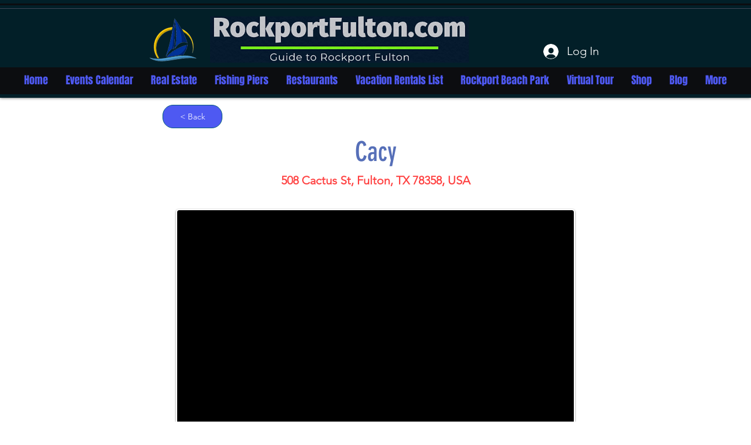

--- FILE ---
content_type: text/html; charset=utf-8
request_url: https://www.google.com/recaptcha/api2/aframe
body_size: 266
content:
<!DOCTYPE HTML><html><head><meta http-equiv="content-type" content="text/html; charset=UTF-8"></head><body><script nonce="6Sj9n0CTzy_tDPRlrv__ug">/** Anti-fraud and anti-abuse applications only. See google.com/recaptcha */ try{var clients={'sodar':'https://pagead2.googlesyndication.com/pagead/sodar?'};window.addEventListener("message",function(a){try{if(a.source===window.parent){var b=JSON.parse(a.data);var c=clients[b['id']];if(c){var d=document.createElement('img');d.src=c+b['params']+'&rc='+(localStorage.getItem("rc::a")?sessionStorage.getItem("rc::b"):"");window.document.body.appendChild(d);sessionStorage.setItem("rc::e",parseInt(sessionStorage.getItem("rc::e")||0)+1);localStorage.setItem("rc::h",'1768544061051');}}}catch(b){}});window.parent.postMessage("_grecaptcha_ready", "*");}catch(b){}</script></body></html>